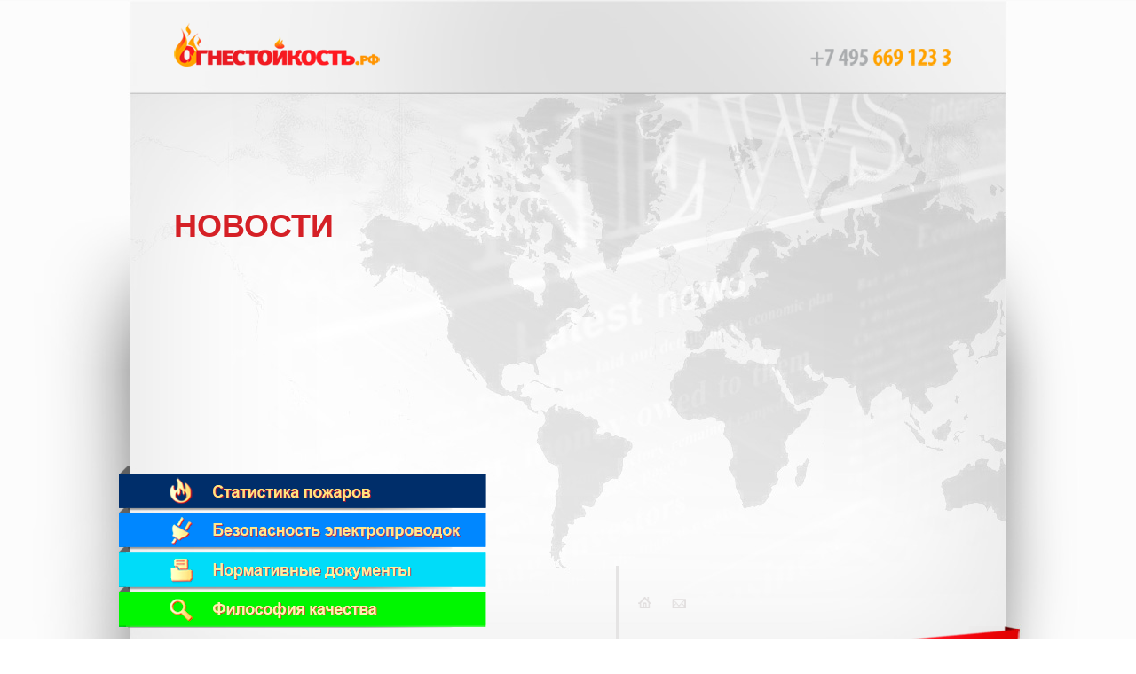

--- FILE ---
content_type: text/html
request_url: http://xn--c1aememedcxegf4k.xn--p1ai/news/2023/03/01/Where_can_I_order_an_aluminum_profile_of_non-stand_rc/
body_size: 3400
content:
<!DOCTYPE html PUBLIC "-//W3C//DTD XHTML 1.0 Strict//EN" "http://www.w3.org/TR/xhtml1/DTD/xhtml1-strict.dtd">
<html xmlns="http://www.w3.org/1999/xhtml" xml:lang="ru">
<head>
	<meta http-equiv="content-type" content="text/html; charset=cp1251" />
	<title>Где заказать алюминиевый профиль нестандартных размеров?</title>
	<meta name="title" content="Где заказать алюминиевый профиль нестандартных размеров?" />
	<meta name="keywords" content="" />
	<meta name="description" content="" />
	<link rel="shortcut icon" href="/favicon.ico" />
	<link rel="stylesheet" href="/style.css" type="text/css" media="screen, projection" />
	<!--[if lte IE 6]><link rel="stylesheet" href="style_ie.css" type="text/css" media="screen, projection" /><![endif]-->
</head>

<body>

<div id="wrapper-news" >


        <div style="width: 986px; position: relative; margin: 0px auto;">

		<div id="menu">
	<ul>
		<li class="top-shadow"></li>
		<li class="statistics"><a href="/statistics/" ></a></li>

		<li class="shadow"></li>
		<li class="bezopasnost"><a href="/bezopasnost/" ></a></li>

		<li class="shadow"></li>
		<li class="normdocs"><a href="/normdocs/" ></a></li>

		<li class="shadow"></li>
		<li class="kachestvo"><a href="/kachestvo/" ></a></li>
<!--
		<li class="shadow"></li>
		<li class="what"><a href="/what/" ></a></li>

		<li class="shadow"></li>
		<li class="where"><a href="/where/" ></a></li>
-->
		<li class="bottom-shadow"></li>
	</ul>
</div>

        <a id="r123" href="/normdocs/fz123.html"></a>
        <div id="search">
                <ul>
                    <li><div class="line"></div></li>
                    <li><div class="home"><a href="/"><img src="/images/news-home.png" alt="Домой"/></a></div></li>
                    <li><div class="mail"><a href="mailto:info@огнестойкость.рф"><img src="/images/news-mail.png" alt="Отправить E-Mail"/></a></div></li>
                    <!-- <li><div class="search"><form><input type="text" name="search" class="search-field"/> &nbsp;
                    <input type="submit"  value="Найти" class="send"/></form></div></li> -->
                </ul>
            </div>
            
            
        
            <div id="header-news">
            
            <div class="top">
                <a class="logo" href="/"></a>
                <div class="wpar_phone"><div class="phone"><img src="/images/z.gif" height="1px" width="1px"/></div></div>
                <div class="clear"></div>
               
            </div>
            <div class="sub-menu">
            <h1>Новости</h1>
<!-- 
            <ul>
                <li><a href="#" class="active">По рубрикам</a></li>
                <li><a href="#" >По дате</a></li>
                <li><a href="#" >Подписка на новости</a></li>
            </ul>
 -->
            </div>
           
                
            </div>
            
            <div id="content"> 
            <div class="inner">

				<div id="infomenu">
	<!-- <a href="/about/" >О проекте</a>&nbsp;&nbsp;&nbsp;&nbsp;&nbsp;&nbsp;&nbsp;&nbsp;&nbsp; --><a href="/contacts/" >Контактная информация</a>
</div>
<div id="gor-menu">
	<ul>
		<li class="item"><a href="/news/" class="active">Новости</a></li>
		<li class="item"><a href="/faq/" >Вопрос-ответ</a></li>
		<li class="item"><a href="/info/" >Дополнительная информация</a></li>
		<li class="item"><a href="/glossary/" >Глоссарий</a></li>
		<li><a href="/press/" >Литература</a></li>
	</ul>
	<div class="line"></div>
</div>

                <div id="main">		<div class="inner-text">
		<h1 style='font-size: 16px;'>Где заказать алюминиевый профиль нестандартных размеров?</h1>
<p style='color: #af9996;'>01 марта 2023 года</p>
<p>Алюминиевый профиль активно применяется в строительстве с 20 годов XIX века. Легкий и прочный материал, укрепленный анодированием, используют для основы комнатных конструкций, в мебельной отрасли для производства кромки шкафов и дверей, для стеллажей, окон, подвеса и крепежа, и многого другого.</p>

<p>Ижевская компания &laquo;25 микрон&raquo; реализует продукцию собственного изготовления:</p>

<ul>
	<li>Системы алюминиевых профилей;</li>
	<li>Алюминиевый лист.</li>
</ul>

<p>Получить каталог готовых решений по профилю для инженерных, мебельных и светотехнических компаний предлагается на сайте компании. Там же можно оставить заявку на консультацию, и эксперты компании помогут разобраться в необходимой продукции и подобрать правильный вариант.</p>

<p><a href="https://anodzavod.ru/uslugi/profil-po-chertezham">Производство алюминиевых профилей по чертежам заказчика</a>, а не только стандартные решения &ndash; вот что выгодно отличает компанию на рынке. Рабочий процесс самостоятельно исполняется на заводе компании, поэтому посредников и наценок нет. Это выгодным образом сказывается на цене готового изделия. Мастера &laquo;25 микрон&raquo; разработают чертеж, изготовят профиль, анодируют изделие, покрасят и распилят по указанному в ТЗ размеру. Минимальная масса заказа составляет 300 кг, а при заявке на изготовление свыше 5000 кг на 5-дюймовый пресс завод предприятие дарит матрицу в подарок. Цены на профиль без покрытия зависят от курса доллара и алюминиевых цен на Лондонской бирже.</p>

<p>Анодирование &ndash; процесс создания защитной пленки, делается на заводе &laquo;25 микрон&raquo; по конфигурации изделия, цвета покрытия и толщины покрытия. В палитре присутствует 11 цветов, а размеры пленки варьируются от 5 до 45 микрон. Анодированный алюминий принадлежит к группе негорючих материалов &ndash; НГ, что подтверждается сертификатом пожарной безопасности.</p>

<ul>
	<li>Алюминиевый профиль широко применяется из-за преимущественных параметров:</li>
	<li>Прочность &ndash; материал способен выдерживать повышенные нагрузки;</li>
	<li>Малый вес &ndash; легкость позволяет создавать крупные конструкции, легко транспортируемые;</li>
	<li>Долгий срок службы &ndash; металл сохраняет свойства в течение 80 лет;</li>
	<li>Негорючесть &ndash; алюминий не подвержен горению;</li>
	<li>Универсальность &ndash; металл легко комбинируется с пластиком, стеклом, деревом;</li>
	<li>Экологичность &ndash; отсутствие вредных выделений и испарений позволяет использовать профили из алюминия в лечебных и детских учреждениях.</li>
</ul>

<p><a href="https://anodzavod.ru/">Производство алюминиевых профилей</a> от предприятия &laquo;25 микрон&raquo; отмечено международным знаком качества QUALANOD, который присваивается качественному анодированному алюминию, рассчитанному на долгий срок службы под открытым небом в неподвижных условиях. В 2019 году завод запустил технологичную линию анодирования деталей, в том числе для оборонной и космической промышленности. Мощности компании позволяют анодировать 130&nbsp;000 квадратных метров алюминия ежемесячно.</p>

		</div>
		</div>
                <div id="footer"> 
                    <div class="line"></div>
                    <div class="line"></div>
                    <ul>
                            <li class="contacts">
                                Телефон горячей линии: +7 495 229 33 36<br />
                                E-mail: <a href="mailto:mail@ruscable.ru">mail@ruscable.ru</a>
                            </li>
                        <li class="adress">&nbsp;</li>
                            <li class="prava">
							                                    © 2011 - 2026 ОГНЕСТОЙКОСТЬ.РФ Все права защищены<br />
                                Разработка – <a href="http://www.ruscable.ru/" target="_blank">RusCable.Ru</a>
                            </li>
                    </ul>
                    <div class="clear"></div>
                </div>
            </div>
            </div>
        </div>
   
       

</div><!-- #wrapper -->

</body>
</html>

--- FILE ---
content_type: text/css
request_url: http://xn--c1aememedcxegf4k.xn--p1ai/style.css
body_size: 6452
content:
html, body, div, span, applet, object, iframe,
h1, h2, h3, h4, h5, h6, p, blockquote, pre,
a, abbr, acronym, address, big, cite, code,
del, dfn, em, font, img, ins, kbd, q, s, samp,
small, strike, strong, tt, var,
b, u, i, center,
dl, dt, dd, ol, ul, li,
fieldset, form, label, legend,
table, caption, tbody, tfoot, thead, tr, th, td {
	margin: 0;
	padding: 0;
	border: 0;
	outline: 0;
	font-size: 100%;
	vertical-align: baseline;
	background: transparent;
}
ol, ul {
	list-style: none;
}
blockquote, q {
	quotes: none;
}
:focus {
	outline: 0;
}
ins {
	text-decoration: none;
}
del {
	text-decoration: line-through;
}
table {
	border-collapse: collapse;
	border-spacing: 0;
}
body {
	font: 12px/18px Arial, Helvetica, sans-serif;
    
}
a {
	color: blue;
	outline: none;
	text-decoration: underline;
}
a:hover {
	text-decoration: none;
}
p {
	margin: 0 0 18px
}
img {
	border: none;
}
input {
	vertical-align: middle;
}



/* Header*/



#wrapper
{
    background-image: url("/images/all-bg.jpg");
    background-position: top center;
    background-repeat: no-repeat;
    
}

#center{width: 990px;}

/*#left_col 
{
    background-image: url("/images/main-left-bg.jpg");
    background-position: top right;
    background-repeat: no-repeat;
    vertical-align: top;
}


#right_col 
{
    background-image: url("/images/main-right-bg.jpg");
    background-position: top left;
    background-repeat: no-repeat;
    vertical-align: top;
}*/

#header
{
    background-image: url('/images/main-head.jpg'); 
    width: 986px;
    height: 626px;  
    position: relative; 
}
#header .text
{
    font-size: 10px;
    color: #652e28;
    line-height: 12px;
}
#header .text strong
{
    font-size: 12px;
    color: #ea5731;
}
#header .first
{
    position: absolute;
    left: 490px;
    top: 33px;
    width: 260px;
}
#header .second
{
    position: absolute;
    left: 533px;
    top: 98px;
    width: 265px;
}
#header div.wpar
{
    padding-top: 23px;
    padding-left: 93px;
}
#header a.logo
{
    display: block;
    
    width: 365px;
    height: 77px;
    background-image: url("/images/logo.jpg");
}
#header div.wpar_phone
{
    padding-top: 25px;
    padding-left: 2px;
}
#header div.phone
{
    width: 179px;
    height: 20px;
    background-image: url("/images/phone.jpg");
}
.phone_num{
    display: inline-block;
    color: #ADAEB0;
    font-weight: bold;
    font-size: 26px;
    letter-spacing: -1px;
    user-select: none;
    white-space: nowrap;
}
.phone_num span{
    color: #FAAC02;
}
#search
{
    background-image: url("/images/main-search-bg.gif");
    height: 136px;
}


#content
{
    
    background-image: url('/images/main-content-bg.gif');
    background-repeat: repeat-y;
    background-color: #ddd;
}

#search ul
{
    margin-left: 547px;
}
#search ul li
{
    float: left;
    
}
#search ul li div.line
{
    width: 1px;
    height: 84px;
    background-color: #ba7272;
    border-right: 2px solid #ba7272;
}
#search ul li div.home
{
    padding-left: 22px;
    padding-top: 35px;    
}
#search ul li div.mail
{
    padding-left: 24px;
    padding-top: 35px;    
}
#search ul li div.search
{
    padding-left: 21px;
    padding-top: 32px;    
}
#search ul li div.search input.search-field
{
    height: 17px;
    border: 2px solid #ba7272;
    padding-left: 18px;
    background-image: url("/images/search.png");
    background-position: 2px 2px;
    background-repeat: no-repeat;
    width: 115px;
    color: #ba7272;
}
#search ul li div.search input.send
{
    color: #ba7272;
    border: none;
    background: none;
    font-size: 15px;
    padding: 0px;
    
}

#menu
{
    z-index: 10;
    position: absolute;
    left: -13px;
    top: 531px;
    width: 419px;
}

#menu ul li.top-shadow
{
    height: 9px;
    background-image: url('/images/menu-top-shadow-bg.png');
    background-repeat: no-repeat;
}

#menu ul li.bottom-shadow
{
    height: 1px;
    background-image: url('/images/menu-bottom-shadow-bg.png');
    background-repeat: no-repeat;
}
#menu ul li.shadow
{
    height: 5px;
    background-image: url('/images/menu-shadow-bg.png');
    background-repeat: no-repeat;
}
#menu ul li.statistics a
{
    height: 39px;
    display: block;
    background-image: url("/images/menu-stat.png");
    background-position: bottom;
}
#menu ul li.statistics a:hover{background-position: top;}
#menu ul li.statistics a.active{background-position: top;}
#menu ul li.bezopasnost a
{
    height: 39px;
    display: block;
    background-image: url("/images/menu-bezopasnost.png");
    background-position: bottom;
}
#menu ul li.bezopasnost a:hover{background-position: top;}
#menu ul li.bezopasnost a.active{background-position: top;}
#menu ul li.normdocs a
{
    height: 40px;
    display: block;
    background-image: url("/images/menu-normdocs.png");
    background-position: bottom;
}
#menu ul li.normdocs a:hover{background-position: top;}
#menu ul li.normdocs a.active{background-position: top;}
#menu ul li.kachestvo a
{
    height: 40px;
    display: block;
    background-image: url("/images/menu-kachestvo.png");
    background-position: bottom;
}
#menu ul li.kachestvo a:hover{background-position: top;}
#menu ul li.kachestvo a.active{background-position: top;}
#menu ul li.what a
{
    height: 40px;
    display: block;
    background-image: url("/images/menu-what.png");
    background-position: bottom;
}
#menu ul li.what a:hover{background-position: top;}
#menu ul li.what a.active{background-position: top;}
#menu ul li.where a
{
    height: 39px;
    display: block;
    background-image: url("/images/menu-where.png");
    background-position: bottom;
}
#menu ul li.where a:hover{background-position: top;}
#menu ul li.where a.active{background-position: top;}

#r123
{
    display: block;
    position: absolute;
    right: 0px;
    top: 706px;
    background-image: url("/images/123.png");
    width: 180px;
    height: 81px;
    z-index: 10;
}
#infomenu
{
    padding-left: 477px;
    padding-top: 16px;
}
#infomenu a{
    color: #9f827f;
    text-decoration: none;
    font-size: 14px;
}
#infomenu a:hover{text-decoration: underline;}


#gor-menu ul
{
    text-align: center;
    padding-top: 35px;
    padding-bottom: 17px;
   
}
#gor-menu ul li
{
    /*float: left;*/
    display: inline;
    
    line-height: 21px;
    font-size: 18px;
    padding-left:25px;
    padding-right: 25px;
    
}
#gor-menu ul li.item{border-right: 1px solid #e5222d;}
#gor-menu ul li a{color: #e5222d; text-decoration: none;}
#gor-menu ul li a:hover{text-decoration: underline;}
#gor-menu ul li a.active{text-decoration: underline;}
#gor-menu .line
{
    background-image: url("/images/line-gor-bg.gif");
    height: 1px;
    width: 877px;
    margin: 0px auto;
}
#main { padding-top: 22px;}
#main .left-text
{
    padding-left: 50px;
    padding-right: 80px;
    color: #652e28;
    font-style: italic;
    font-size: 14px;
   
}
#main h2
{
    color: #652e28;
    font-size: 18px;
    line-height: 24px;
    margin-bottom: 30px;
    font-weight: bold;
    font-style: italic;
}
#main h3
{
    color: #b42519;
    font-size: 18px;
    line-height: 24px;
    margin-bottom: 25px;
    font-weight: bold;
    font-style: italic;
}

#main .w-line
{
    background-image: url('/images/line-wert-bg.gif');
}
#main .news
{
    padding-left: 50px;
    padding-right: 80px;
    
}
#main  h4{
    padding-bottom: 30px;
    font-weight: bold;
    
}
#main  h4 a{
    color: #825652;
    font-size: 14px;
}
#main .news .date
{
    color: #af9996;
    font-size: 12px;
    margin-bottom: 10px;
}
#main .news .date a{ color: #af9996;
    font-size: 12px;}
#main .news .link
{
    margin-bottom: 35px;
}
#main .news a
{
    color: #825652;
    font-size: 13px;
}

#main .last-left
{
    float: left;
    width: 375px;
    margin-left: 50px;
    
}
#main .last-line
{
    float: left;
  
   background-image: url('/images/line-gor-bg.gif'); 
   height: 20px;
   width: 545px;
   background-repeat: repeat-x;
   background-position: bottom;
   
}
.clear{clear: both;}


#main .second-part{padding-top: 30px;}

#main .second-part .red-table
{
    float: left;
    width: 330px;
    margin-left: 50px;
    padding-top: 4px;
}
table.tbl-red{font-weight: normal; font-size: 13px;}
table.tbl-red caption
{
    color: #9f3e3e;
    font-weight: bold;
    padding-bottom: 5px;
}
table.tbl-red tr th
{
    color: #f1d095; 
    text-align: left;
    background-color: #9f3e3e;
    border-bottom: 1px solid #b27573;
    padding: 5px 14px;
    font-weight: normal;
    vertical-align: middle;
}
table.tbl-red tr td{  padding: 3px 10px; vertical-align: bottom;}
table.tbl-red tr.even td
{
    color: #6f352f; 
    text-align: left;
    background-color: #b77e7a;
    border-bottom: 1px solid #b77978;
    
    font-weight: normal;
}
table.tbl-red tr.odd td
{
    color: #6f352f; 
    text-align: left;
    background-color: #c9a9a5;
    border-bottom: 1px solid #caacaa;
  
    font-weight: normal;
}
table.tbl-red tr th
{
    color: #f1d095; 
    text-align: left;
    background-color: #9f3e3e;
    border-bottom: 1px solid #b27573;
    padding: 5px 14px;
    font-weight: normal;
}
table.tbl-red tr.last td
{
     color: #f1d095; 
     background-color: #ac1c1c;
}



table.tbl-blk, table.tbl-blk td
{
    border: 2px solid black;
    border-collapse: collapse;
}
table.tbl-blk td{padding: 4px 8px 2px;}
table.tbl-blk caption{text-align: left;padding-bottom: 5px; font-weight:  bold;}




#main .second-part .books
{
    width: 558px;
    float: left;
    margin-left: 48px;
}
#main .second-part .books .top
{
    height: 28px;
    background-image: url("/images/book-top-bg.png");
}
#main .second-part .books .middle
{
    
    background: url("/images/book-bg.png") repeat-y top;
    zoom:1;
    padding-left: 40px;
    color: #652e28;
    font-size: 10px;
    line-height: 15px;
}
#main .second-part .books .bottom
{
    height: 28px;
    background-image: url("/images/book-bottom-bg.png");
}
#main .second-part .books .middle ul li
{
    float: left;
    width: 215px;
    margin-right: 25px;
}
#main .second-part .books .middle ul li h5
{
    padding-top: 35px;
    padding-bottom: 10px;
    color: #825652;
    font-weight: normal;
    font-size: 17px;
    line-height: 20px;
}
#main .second-part .books .middle ul li a.more
{
    color: #921d0f !important;
}
#footer 
{
    padding-top: 60px;
    padding-left: 50px;
    padding-right: 65px;
    padding-bottom: 60px;
    color: #686562;
    font-size: 10px;
    line-height: 14px;
}
#footer .line
{
    height: 7px;
    background-image: url('/images/line-gor-bg.gif');
    background-repeat: repeat-x;
}
#footer ul{padding-top: 7px;}
#footer ul li{float: left;}
#footer ul li.adress
{
    width: 208px;
}
#footer ul li.contacts
{
    width: 300px;
}
#footer ul li.prava
{
    width: 360px;
    text-align: right;
}
/********************8СТАТИСТИКА ПОЖАРОВ*************************************/
#wrapper-stat
{
    background-image: url("/images/stat-all-bg.jpg");
    background-position: top center;
    background-repeat: no-repeat;
    background-color: #000;
}
#header-stat
{
    height: 762px;
    background-color: #000;
      background-image: url("/images/stat-head-bg.jpg");
    background-position: top center;
    background-repeat: no-repeat;
}
#wrapper-stat #menu{top: 525px;}

#wrapper-stat #search 
{
    background: none;
    position: absolute;
    left: 547px;
    top: 626px;
}
#wrapper-stat #search ul{margin: 0px;}
#wrapper-stat #search ul li div.search input.search-field{background-color: #000;}
#header-stat .wrap{padding-left: 49px; padding-top: 30px;}
#wrapper-stat  #header-stat .wrap a.logo
{
    display: block;
    float: left;
    width: 232px;
    height: 49px;
    background-image: url('/images/stat-logo.jpg');
}
#wrapper-stat  #header-stat .wrap .wpar_phone{
    float: left;
     width: 159px;
    height: 18px;
    padding-left: 33px;
    padding-top: 30px;
}
#wrapper-stat  #header-stat .wrap .wpar_phone .phone
{
    background-image: url('/images/stat-phone.jpg');
    width: 159px;
    height: 18px;
}
#wrapper-stat  #header-stat .wrap .text
{
    padding-top: 63px;
    width: 288px;
    color: #f3a11d;
    font-size: 15px;
    line-height: 20px;
    font-style: italic;
} 
#main .inner-text
{
    padding: 0px 90px;
    font-size: 13px;
}
/********************************НОВОСТИ*****************************************/
#wrapper-news
{
    background-image: url("/images/news-all-bg.jpg");
    background-position: top center;
    background-repeat: no-repeat;
    background-color: #fcfcfc;
}

#header-news
{
    height: 763px;
    background-image: url("/images/news-head.jpg");
}
#wrapper-news #menu{top: 525px;}

#wrapper-news #search
{
    position: absolute;
    background: none;
    top: 638px;
}
#header-news .top 
{
    padding-left: 49px;
    padding-top: 26px;
}
#header-news .top a.logo
{
    display: block;
    float: left;
    width: 232px;
    height: 50px;
    background-image: url('/images/news-logo.png');
}
#header-news .top .wpar_phone
{
    padding-left: 485px;
    padding-top: 29px;
    float: left; 
    width: 159px;
    height: 19px;
}
#header-news .top .wpar_phone .phone
{
    width: 159px;
    height: 19px;
    background-image: url('/images/news-phone.png');
}
#header-news .sub-menu
{
    padding-left: 49px;
    padding-top: 170px;
}
#header-news .sub-menu h1
{
    color: #d52026;
    font-weight: bold;
    font-size: 36px;
    text-transform: uppercase;
}
#header-news .sub-menu ul
{
    padding-top: 40px;
}
#header-news .sub-menu ul li
{
    font-size: 15px;
    color: #7f6f6f;
    margin-bottom: 20px;
    font-weight: bold;
    padding-left: 27px;
    background-image: url('/images/news-top-li-bg.png');
    background-position: left  center;
    background-repeat: no-repeat;
}
#header-news .sub-menu ul li a
{
    color: #7f6f6f;
    text-decoration: none;    
}
#header-news .sub-menu ul li a:hover{text-decoration: underline;}
#header-news .sub-menu ul li a.active{text-decoration: underline;}
#wrapper-news #content
{
    background-image: url('/images/news-content-bg.jpg');
}
#wrapper-news #content .inner
{
    background-image: url('/images/news-content-top-bg.jpg');
    background-repeat: no-repeat;
}


#wrapper-news #search ul li div.line
{
    width: 1px;
    height: 84px;
    background-color: #e5e4e4;
    border-right: 2px solid #e5e4e4;
}
#wrapper-news #search ul li div.home
{
    padding-left: 22px;
    padding-top: 35px;    
}
#wrapper-news #search ul li div.mail
{
    padding-left: 24px;
    padding-top: 35px;    
}
#wrapper-news #search ul li div.search
{
    padding-left: 21px;
    padding-top: 32px;    
}
#wrapper-news #search ul li div.search input.search-field
{
    height: 17px;
    border: 2px solid #e5e4e4;
    padding-left: 18px;
    background-image: url("/images/news-search.png");
    background-position: 2px 2px;
    background-repeat: no-repeat;
    width: 115px;
    color: #c6c6c6;
}
#wrapper-news #search ul li div.search input.send
{
    color: #e5e4e4;
    border: none;
    background: none;
    font-size: 15px;
    padding: 0px;
    
}

#main .news-list
{
    padding-left: 50px;
    padding-right: 35px;
}
#main .news-list li{margin-bottom: 40px;}
#main .news-list p.date
{
    margin-bottom: 4px;
    color: #c1aba8;
    font-size: 10px;
}
#main .news-list p.img
{
    margin-bottom: 4px;
}
#main .news-list h3{
    font-size: 12px;
    margin-bottom: 4px;
    font-weight: normal;
    line-height: 14px;
}
#main .news-list h3 a{
    color: #936c68;
    text-decoration: underline;
    font-style: normal;
    
}
#main .news-list h3 a:hover{text-decoration: none;}
#main .news-list p.descr
{
     color: #936c68;
     font-size: 10px;
     margin-bottom: 4px;
     line-height: 13px; 
}
#wrapper-news a.more
{
    color: #00a8ec;
    font-weight: bold;
}

#main .razmetka td.line
{
    background-image: url('/images/line-wert-bg.png');
    
}

/*
.pagination {color: #c1aba8; font-size: 11px;}
.pagination a
{
    color: #c1aba8;
    text-decoration: none;
    padding: 0px 3px;
}
.pagination a.active{font-weight: bold;}
*/

.pagination {text-align: center;}
.pagination a
{
    padding: 4px 6px;
    margin: 0px 2px;
    color: #3f2324;
    background-color: #f7c9cb;
    text-decoration: none;
}
.pagination a:hover
{
    background-color: #f5797c; 
    font-weight: bold; 
    color: #3f2324;
    text-decoration: none;
}
.pagination span.current {background-color: #ff2228; color: #ffffff; font-weight: bold; padding: 4px 6px; margin: 0px 2px;}


#wrapper-news .all-news{padding-left: 50px; font-size: 10px;}

#wrapper-news .razmetka .right
{
    padding-left: 40px;
    width: 315px;
}
#wrapper-news .razmetka .right h2
{
    font-size: 14px;
    color: #652e28;
    line-height: 16px;
    margin-bottom: 2px;
}
#wrapper-news .razmetka .right h3
{
    font-size: 13px;
    font-weight: normal;
    margin-bottom: 2px;
    color: #936c68;
}
#wrapper-news .razmetka .right h3 a
{
    color: #936c68;
}
#wrapper-news .razmetka .right p.img{margin-bottom: 2px;}
#wrapper-news .razmetka .right p.descr
{
    color: #936c68;
    font-size: 11px;
    line-height: 15px;
}
#wrapper-news .razmetka .right .other-prod
{
    font-size: 11px;
    color: #898a8a;
}
#wrapper-news .razmetka .right .other-prod h4
{
    font-size: 11px;
    padding-bottom: 0px;
}
#wrapper-news .razmetka .right .other-prod ul li{list-style: disc; list-style-position: inside;}
#wrapper-news .razmetka .right .line
{
    height: 1px;
    background-image: url('/images/line-gor-bg.gif');
    margin: 30px 0px;
}
#wrapper-news .razmetka .right .gosts li
{
    float: left;
    width: 72px;
    padding-right: 33px;
    text-align: center;
    font-size: 11px;
    line-height: 14px;
}
#wrapper-news .razmetka .right .mb15{margin-bottom: 15px;}
#wrapper-news .razmetka .right .citata img{padding-right: 20px;}
#wrapper-news .razmetka .right .citata{font-size: 15px; line-height: 20px;}
#wrapper-news .razmetka .right .citata a{color: #652e28;}
#wrapper-news .razmetka .right .citata p.descr{font-size: 10px; line-height: 13px;}
#wrapper-news .razmetka .right .citata p.descr a.more{color: #00A8EC;}
#wrapper-news .razmetka .right .obsudit  li{
    float: left;
    line-height: 23px;
    vertical-align: middle;
    font-size: 11px;
    width: 23px;
    margin-right: 3px;
    color: #898a8a;
}
#wrapper-news .razmetka .right .obsudit  li.text{width: 53px;}




/*******************ГДЕ КУПИТЬ***************************************/
#wrapper-where 
{
    background-image: url("/images/where-wrap-bg.jpg");
    background-repeat: repeat-x;
    background-color: #ca000b;
}
#wrapper-where .inner-bg
{
    background-image: url("/images/where-all-bg.jpg");
    background-position: top center;
    background-repeat: no-repeat;
}
#wrapper-where #search
{
    position: absolute;
    background: none;
   top: 625px;
   left: 80px;
}
#wrapper-where #search .search-field
{
    background: none;
    background-image: url('/images/search.png');
    background-repeat: no-repeat;
    background-position: 2px 2px;
}
#wrapper-where #menu{top:525px}
#header-where
{
    height: 762px;
    background-image: url('/images/where-head-bg.jpg');
}


#header-where .top 
{
    padding-left: 49px;
    padding-top: 26px;
}
#header-where .top a.logo
{
    display: block;
    float: left;
    width: 232px;
    height: 50px;
    background-image: url('/images/news-logo.png');
}
#header-where .top .wpar_phone
{
    padding-left: 485px;
    padding-top: 29px;
    float: left; 
    width: 159px;
    height: 19px;
}
#header-where .top .wpar_phone .phone
{
    width: 159px;
    height: 19px;
    background-image: url('/images/news-phone.png');
}
#header-where .sub-menu
{
    padding-top: 114px;
    padding-left: 45px;
}
#header-where .sub-menu ul{padding-top: 45px;}
#header-where .sub-menu ul li
{
    background-image: url('/images/where-sub-menu-li-bg.png');
    background-position: 0px 3px;
    background-repeat: no-repeat;
    padding-left: 35px;
    margin-left: 30px;
    font-size: 18px;
    margin-bottom: 30px;
    font-weight: bold;
    line-height: 22px;
}
#header-where .sub-menu ul li a{color: #f3a11d; text-decoration: none; display: block; width: 160px;}
#header-where .sub-menu ul li a:hover{text-decoration: underline;}
#wrapper-where #main .top-red
{
    padding: 35px 100px 25px;
    background-color: #9e3600;
    margin-bottom: 25px;
}
#wrapper-where #main .top-red h1
{
    color: #bcbaba;
    font-size: 28px;
    margin-bottom: 5px;
}
#wrapper-where #main .top-red p
{
    color: #bcbaba;
    margin-bottom: 0px;
}
#wrapper-where #main .inner-text-2{padding: 0px 65px;}
#wrapper-where #main h2{color: #1c719c; font-style: normal;}
/********************География Безопасности*********************************************/
#wrapper-geograf
{
    background-image: url("/images/where-wrap-bg.jpg");
    background-repeat: repeat-x;
    background-color: #ca000b;
}
#wrapper-geograf .inner-bg
{
     background-image: url("/images/geograf-all-bg.jpg");
     background-position: top center;
     background-repeat: no-repeat;    
}
#wrapper-geograf #header-where.geograf{background-image: url('/images/geograf-head-bg.jpg');}
#wrapper-geograf #header-where.geograf .sub-menu{padding-top: 90px;}
#wrapper-geograf #header-where.geograf .sub-menu h1
{
    font-size: 36px;
    color: #F3A11D;
    width: 335px;
    line-height: 40px;
    text-transform: uppercase;
}
#wrapper-geograf #header-where.geograf .sub-menu  ul{padding-top: 150px;}
#wrapper-geograf #header-where.geograf .sub-menu  ul li{margin-left: 0px;}
#wrapper-geograf #search.geograf-search
{
    left: 0px;
    top: 638px;
    position: absolute;
    background: none;
}
#wrapper-geograf #search.geograf-search .line
{
    background-color: #dfdddd;
    border-right: 2px solid #dfdddd;
}
#wrapper-geograf #search.geograf-search .search-field{background: none;}
#wrapper-geograf #search.geograf-search .search-field
{
    background-image: url("/images/news-search.png");
    background-position: 2px 2px;
    background-repeat: no-repeat;
    border: 2px solid #dfdddd;
    color: #dfdddd;
}
#wrapper-geograf #search.geograf-search input.send
{
     color: #dfdddd;
}
#wrapper-geograf #main .geograf-inner h1
{
    color: #ff681d;
    font-size: 20px;
    line-height: 24px;
    margin-bottom: 25px;
}

/*******************************ЧТО ВЫБРАТЬ*****************************/
#wrapper-what
{
   background-image: url("/images/what-all-bg.jpg");
   background-position: top center;
   background-repeat: no-repeat;
   background-color: #e9a864;
}

#header-what
{
    height: 762px;
    background-image: url('/images/what-head-bg.jpg');
    
}
#wrapper-what #search
{
    position: absolute;
    top: 623px;
    background: none;
}

#wrapper-what #search .line
{
    background-color: #dfdddd;
    border-right: 2px solid #dfdddd;
}
#wrapper-what #search .search-field
{
    background: none;
    background-image: url("/images/news-search.png");
    background-position: 2px 2px;
    background-repeat: no-repeat;
    border: 2px solid #dfdddd;
    color: #dfdddd;
}
#wrapper-what #search input.send
{
     color: #dfdddd;
}

#header-what .top 
{
    padding-left: 49px;
    padding-top: 26px;
}
#header-what .top a.logo
{
    display: block;
    float: left;
    width: 232px;
    height: 50px;
    background-image: url('/images/news-logo.png');
}
#header-what .top .wpar_phone
{
    padding-left: 30px;
    padding-top: 29px;
    float: left; 
    width: 159px;
    height: 19px;
}
#header-what .top .wpar_phone .phone
{
    width: 159px;
    height: 19px;
    background-image: url('/images/news-phone.png');
}
#header-what h1
{
    padding-top: 110px;
    padding-left: 49px;
}

#wrapper-what #menu
{
    top: 525px;
    
}




#wrapper-what #main h1
{
    color: #652e28;
    font-size: 18px;
    font-style: italic;
    margin-bottom: 4px;
}
#wrapper-what #main p.descr
{
    color: #652e28;
    font-style: italic;
    font-size: 15px;
    
}




.catalog-section {
    float: left;
    padding:20px;
    background-color: #fff;
    border-top: 1px solid #b6b6b6;
    border-bottom: 1px solid #b6b6b6;
    width: 330px;
    font-size: 12px;
    margin-bottom: 50px;
}
.catalog-section a.header
{
    display: block;
    color: #e80d0d;
    font-size: 16px;
    height: 60px;
}
.catalog-section  a.image img{padding-right: 30px;}
.catalog-section .info{height: 50px;}
.catalog-section .more{color: #00A8EC;}
.catalog-left-item {margin-right: 65px;}


/***************** ДЕФОЛТНЫЙ (на основе новостного) *****************/
.textblock-grey
{
    padding: 20px;
    background-color: #e2e2e2;
    margin-bottom: 25px;
}
.textblock-grey p
{
    color: #000000;
    margin-bottom: 10px;
}


#wrapper-news #main .top-grey
{
    padding: 35px 100px 25px;
    background-color: #e2e2e2;
    margin-bottom: 25px;
}
#wrapper-news #main .top-grey h1
{
    color: #000000;
    font-size: 16px;
    margin-bottom: 5px;
}
#wrapper-news #main .top-grey p
{
    color: #555555;
    margin-bottom: 0px;
}


#wrapper-news #main .top-color
{
    padding: 35px 100px 25px;
    margin-bottom: 25px;
}
#wrapper-news #main .top-color h1, #wrapper-news #main .top-color h1 a
{
    color: #ffffff;
    font-size: 16px;
    margin-bottom: 5px;
}
#wrapper-news #main .top-color p
{
    color: #c5c5c5;
    margin-bottom: 0px;
}

.bg-color-smelkov
{
	background-color: #93001d;
}
.bg-color-kn
{
	background-color: #085293;
}

.dotted-line
{
    background-image: url("/images/line-gor-bg.gif");
    height: 1px;
    width: 100%;
    margin: 10px auto;
}

.top-img
{
	float: right;
	width: 420px;
	background-color: #efefef;
	text-align: right;
	padding: 10px;
	margin: 0 0 20px 20px;
	border: #e2e2e2 1px solid;
}
.top-img .img-title
{
	font-size: 11px;
	color: #000000;
	font-weight: bold;
}


.text-img
{
	float: right;
	width: auto;
	background-color: #ffffff;
	text-align: right;
	padding: 10px;
	margin: 0 0 20px 20px;
	border: #e2e2e2 1px solid;
}
.text-img .img-title
{
	font-size: 11px;
	color: #000000;
	font-weight: bold;
}

.small-grey-text
{
	font-size: 11px;
	color: #888888;
	font-weight: normal;
}

/* Раскрашиваем таблицу */
table.tblbord {
	margin: 15px 0;
	border: 2px solid #e2e2e2;
	border-collapse: collapse;
}
table.tblbord th {
	padding: 10px 3px;
	border: 1px solid #ffffff;
	background-color: #efefef; 
	font-size: 12px;
	font-weight: normal;
	line-height: 16px; 
	text-align: left;
}
table.tblbord td {
	padding: 3px;
	border-right: 1px solid #e2e2e2;
	border-top: 1px solid #888888;
	background-color: #ffffff; 
	font-size: 12px; 
	line-height: 16px;
	text-align: left;
}

/* Списки */
#main .inner-text ul {
	list-style-type: disc;
	margin: 20px 50px 20px 15px;
}
#main .inner-text ul li {
	margin: 0 0 10px 30px;
}
#main .inner-text ul ul {
	list-style-type: circle;
	margin: 10px 0 10px 15px;
}
#main .inner-text ul ul ul {
	list-style-type: square;
	margin: 10px 0 10px 15px;
}
#main .inner-text ol {
	list-style-type: decimal;
	margin: 20px 50px 20px 15px;
}
#main .inner-text ol li {
	margin: 0 0 10px 30px;
}
#main .inner-text ol ol {
	list-style-type: lower-alpha;
	margin: 10px 0 10px 15px;
}

